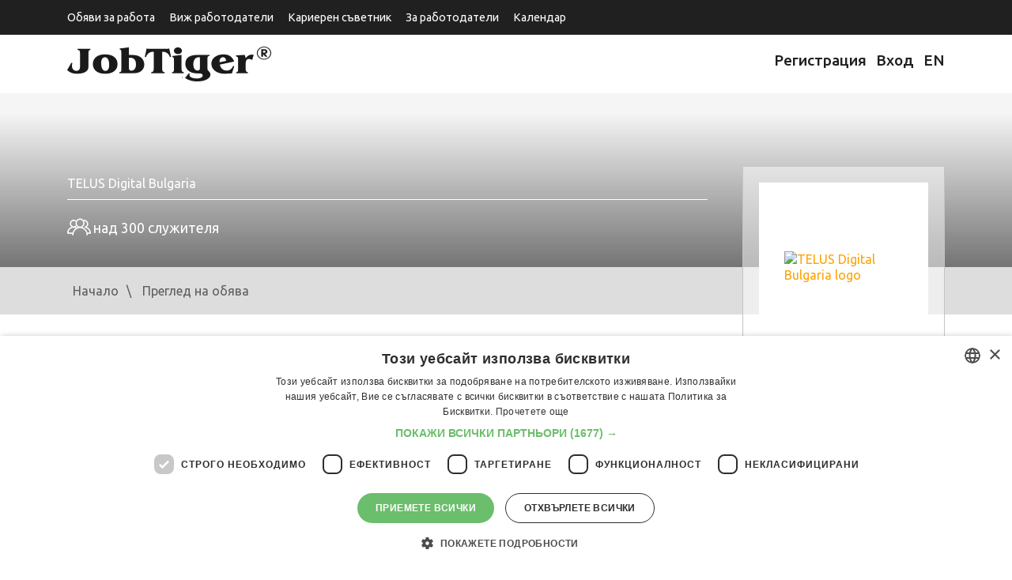

--- FILE ---
content_type: text/html
request_url: https://www.jobtiger.bg/obiavi-za-rabota/customer-support-analyst-in-a-fintech-account-with-russian-and-english-271940-2
body_size: 8493
content:
<!DOCTYPE html>
<html lang="bg">
<head>
	<meta name="viewport" content="width=device-width, initial-scale=1">
	<meta http-equiv="Content-Type" content="text/html; charset=windows-1251" />
	<meta name="google-adsense-account" content="ca-pub-9627902943359996">

			<link rel='SHORTCUT ICON' href='/favicon.ico'>
<link rel="preload" href="/public/fonts/jobtiger.woff2" as="font" type="font/woff2" crossorigin>
<link rel="preload" href="/public/fonts/slick.woff2" as="font" type="font/woff2" crossorigin>
<!--
<link rel="preload"
      href="/assets/css/jt-core.min.css"
      as="style"
      onload="this.onload=null;this.rel='stylesheet'">
<noscript>
    <link rel="stylesheet" href="/assets/css/jt-core.min.css">
</noscript>
-->

<link rel="preload"
      href="/assets/css/app.css"
      as="style"
      onload="this.onload=null;this.rel='stylesheet'">
<noscript>
    <link rel="stylesheet" href="/assets/css/app.css">
</noscript>

<link rel="preload"
      href="/public/css/app.css"
      as="style"
      onload="this.onload=null;this.rel='stylesheet'">
<noscript>
    <link rel="stylesheet" href="/public/css/app.css">
</noscript> 


<link rel="preconnect" href="https://fonts.googleapis.com" crossorigin>
<link rel="preconnect" href="https://fonts.gstatic.com" crossorigin>
<link href="https://fonts.googleapis.com/css2?family=Roboto:wght@400;500;700&display=swap"
      rel="stylesheet">

				<link rel='canonical' href='https://www.jobtiger.bg/obiavi-za-rabota/customer-support-analyst-in-a-fintech-account-with-russian-and-english-271940-2'>					<link rel='image_src' href="/img/fb/logo1.jpg">
				<title>Customer Support Analyst in a Fintech Account with Russian and English - Обява за работа в JobTiger</title>
	
			<META name='keywords' content="Обяви за работа в JobTiger, София, административни и обслужващи дейности, компютърна техника-софтуер, консултантска дейност, продажби, обслужване на клиенти, телекомуникации, длъжност на пълно работно време, Експертен персонал без ръководни функции">
		<META name='description' content="Обява за работа - Фирма: TELUS Digital Bulgaria; Местоположение: София; Бизнес сектор: административни и обслужващи дейности, компютърна техника-софтуер, консултантска дейност, продажби, обслужване на клиенти, телекомуникации; Тип заетост: длъжност на пълно работно време; Ниво в йерархията: Експертен персонал без ръководни функции; JobTiger.">

		<meta name="twitter:card" content="summary" />
		<meta name="twitter:site" content="@jobtiger" />


		<!--Facebook-->
		<meta property="og:title" content="Customer Support Analyst in a Fintech Account with Russian and English - Обява за работа в JobTiger" />

					<meta property="og:url" content="https://www.jobtiger.bg/obiavi-za-rabota/customer-support-analyst-in-a-fintech-account-with-russian-and-english-271940-2" />
			<meta property="og:description" content="Обява за работа - Фирма: TELUS Digital Bulgaria; Местоположение: София; Бизнес сектор: административни и обслужващи дейности, компютърна техника-софтуер, консултантска дейност, продажби, обслужване на клиенти, телекомуникации; Тип заетост: длъжност на пълно работно време; Ниво в йерархията: Експертен персонал без ръководни функции; JobTiger." />
			
		<meta property="og:type" content="website" />
		<meta property="og:image" content="https://www.jobtiger.bg/images/DefaultFacebook1.png?v=" />
						<meta property="og:site_name" content="JobTiger.bg" />
		<meta property="og:email" content="admin@JobTiger.bg"/>
		<meta property="og:phone_number" content="(+359) 889 344 929"/>
		<!--Facebook-->
					<META name='ROBOTS' content='INDEX,FOLLOW,NOARCHIVE'>
			
	
		<!-- Google Tag Manager -->
			<script>(function(w,d,s,l,i){w[l]=w[l]||[];w[l].push({'gtm.start':
			new Date().getTime(),event:'gtm.js'});var f=d.getElementsByTagName(s)[0],
			j=d.createElement(s),dl=l!='dataLayer'?'&l='+l:'';j.async=true;j.src=
			'https://www.googletagmanager.com/gtm.js?id='+i+dl;f.parentNode.insertBefore(j,f);
			})(window,document,'script','dataLayer','GTM-PHN9FLP');</script>
		<!-- End Google Tag Manager -->

<script>
    // Р“Р»РѕР±Р°Р»РµРЅ РѕР±РµРєС‚ Р·Р° GPT
    window.googletag = window.googletag || { cmd: [] };
    window.jtAdsLoaded = false;

    function jtLoadGptScript() {
        if (window.jtAdsLoaded) return;
        window.jtAdsLoaded = true;

        var gads = document.createElement('script');
        gads.async = true;
        gads.src = 'https://securepubads.g.doubleclick.net/tag/js/gpt.js';
        document.head.appendChild(gads);

        window.googletag.cmd.push(function () {
            var pubads = googletag.pubads();

            // РљРѕРЅС„РёРіСѓСЂР°С†РёСЏ РЅР° СЃР»РѕС‚РѕРІРµС‚Рµ
            var jtAdSlots = [
                { id: 'div-gpt-ad-1732629265525-0', unit: '/419771688/jtfooter',            sizes: [[300, 250], [728, 90], [1110, 90]] },
                { id: 'div-gpt-ad-1733842451166-0', unit: '/419771688/jt_page_leaderboard', sizes: [[300, 250], [728, 90]] },
                { id: 'div-gpt-ad-1732630885331-0', unit: '/419771688/jtpage',              sizes: [[300, 250], [728, 90]] },
                { id: 'div-gpt-ad-1733841854738-0', unit: '/419771688/jtbg_in_article',     sizes: [[300, 250], [728, 90]] },
                { id: 'div-gpt-ad-1732631254990-0', unit: '/419771688/jtad',                sizes: [[300, 250], [728, 90]] }
            ];

            // 1) defineSlot СЃР°РјРѕ Р·Р° СЂРµР°Р»РЅРѕ РЅР°Р»РёС‡РЅРёС‚Рµ div-РѕРІРµ
            var visibleSlotIds = [];
            jtAdSlots.forEach(function (cfg) {
                if (document.getElementById(cfg.id)) {
                    googletag
                        .defineSlot(cfg.unit, cfg.sizes, cfg.id)
                        .addService(pubads);
                    visibleSlotIds.push(cfg.id);
                }
            });

            // РђРєРѕ РЅСЏРјР° РЅРёС‚Рѕ РµРґРёРЅ СЃР»РѕС‚ РЅР° СЃС‚СЂР°РЅРёС†Р°С‚Р° вЂ“ РЅСЏРјР° РєР°РєРІРѕ РґР° РїСЂР°РІРёРј
            if (!visibleSlotIds.length) {
                return;
            }

            // 2) РќР°СЃС‚СЂРѕР№РєРё
            pubads.enableSingleRequest();
            pubads.collapseEmptyDivs();

            // 3) РђРєС‚РёРІРёСЂР°РЅРµ РЅР° СѓСЃР»СѓРіРёС‚Рµ
            googletag.enableServices();

            // 4) display Р·Р° РІСЃРёС‡РєРё РЅР°Р»РёС‡РЅРё СЃР»РѕС‚РѕРІРµ (СЃР»РµРґ enableServices)
            visibleSlotIds.forEach(function (slotId) {
                googletag.display(slotId);
            });
        });
    }

    document.addEventListener('DOMContentLoaded', function () {
        // РџРѕРґСЂРµРґР±Р° РїРѕ "РІР°Р¶РЅРѕСЃС‚": РЅР°Р№-РіРѕСЂРЅРёС‚Рµ РїСЉСЂРІРѕ
        var slotIds = [
            'div-gpt-ad-1733842451166-0', // jt_page_leaderboard (РіРѕСЂРµ)
            'div-gpt-ad-1733841854738-0', // jtbg_in_article (РІ С‚РµРєСЃС‚Р°)
            'div-gpt-ad-1732630885331-0', // jtpage
            'div-gpt-ad-1732631254990-0', // jtad
            'div-gpt-ad-1732629265525-0'  // jtfooter
        ];

        var target = null;
        for (var i = 0; i < slotIds.length; i++) {
            var el = document.getElementById(slotIds[i]);
            if (el) {
                target = el;
                break;
            }
        }

        // РђРєРѕ РЅСЏРјР° РЅРёС‚Рѕ РµРґРёРЅ СЃР»РѕС‚ вЂ“ РЅРµ Р·Р°СЂРµР¶РґР°РјРµ GPT
        if (!target) return;

        // Lazy load вЂ“ РєРѕРіР°С‚Рѕ РїСЉСЂРІРёСЏС‚ РЅР°Р»РёС‡РµРЅ СЃР»РѕС‚ РІР»РµР·Рµ РІСЉРІ viewport
        if ('IntersectionObserver' in window) {
            var io = new IntersectionObserver(function (entries) {
                entries.forEach(function (entry) {
                    if (entry.isIntersecting) {
                        jtLoadGptScript();
                        io.disconnect();
                    }
                });
            }, {
                root: null,
                rootMargin: '0px',
                threshold: 0.1
            });

            io.observe(target);
        } else {
            // fallback Р·Р° РјРЅРѕРіРѕ СЃС‚Р°СЂРё Р±СЂР°СѓР·СЉСЂРё
            setTimeout(jtLoadGptScript, 3000);
        }
    });
</script>

		
	

   
   <style>
/* 1. Р”РµС„РёРЅРёСЂР°РјРµ JobTiger РєР°С‚Рѕ РѕСЃРЅРѕРІРµРЅ С‚РµРєСЃС‚РѕРІ С€СЂРёС„С‚ */
@font-face {
    font-family: "JobTiger";
    src: url("/public/fonts/jobtiger.woff2") format("woff2");
    font-weight: 400;
    font-style: normal;
    font-display: swap;      /* РІР°Р¶РЅРѕ Р·Р° LCP Рё CLS */
}

/* Р°РєРѕ РёРјР°С€ РѕС‚РґРµР»РµРЅ bold С„Р°Р№Р» вЂ“ РјРѕР¶Рµ РІС‚РѕСЂРё @font-face */
/*
@font-face {
    font-family: "JobTiger";
    src: url("/public/fonts/jobtiger-bold.woff2") format("woff2");
    font-weight: 700;
    font-style: normal;
    font-display: swap;
}
*/

/* 2. slick icon font (Р°РєРѕ РїРѕР»Р·РІР° РёРєРѕРЅРєРёС‚Рµ РѕС‚ slick) */
@font-face {
    font-family: "slick";
    src: url("/public/fonts/slick.woff2") format("woff2");
    font-weight: normal;
    font-style: normal;
    font-display: block;     /* Р·Р° РёРєРѕРЅРєРё Рµ РѕРє РґР° РёР·С‡Р°РєР°С‚, РёРЅР°С‡Рµ РєРІР°РґСЂР°С‚С‡РµС‚Р° */
}

/* 3. Р“Р»РѕР±Р°Р»РµРЅ font-family Р·Р° СЃР°Р№С‚Р° */


/* --- РўРІРѕРёС‚Рµ РґРѕСЃРµРіР°С€РЅРё РЅРµС‰Р°, РЅР°РїСЂ. .container, .company-offer-header Рё С‚.РЅ. --- */

.container{
    margin: 0 auto!important;
}

.company-offer-header {
  position: relative;
  padding: 0;
}

.company-offer-header--has-cover {
  padding-bottom: 0 !important;
}

.company-offer-header__img {
  display: block !important;
  width: 100% !important;
  max-width: 100% !important;
  height: auto !important;
  object-position: center;
  z-index: 1;
}

.company-offer-header__content {
  position: absolute;
  inset: 0;
  z-index: 2;
  display: flex;
  align-items: center;
  padding: 16px 12px;
}

.company-offer-header.no-cover-image {
  padding: 20px 0;
  background: #f5f5f5;
}

.company-offer-header.no-cover-image .company-offer-header__content {
  position: static;
  padding: 0;
}

@media (max-width: 576px) {
  .company-offer-header__content {
    align-items: flex-end;
  }
}

       .container{
        margin: 0 auto!important;
       }

.company-offer-header {
  position: relative;
  padding: 0;
}

/* РёР·С‡РёСЃС‚РІР°РјРµ СЃС‚Р°СЂРѕС‚Рѕ padding-bottom: 37% РѕС‚ app.css */
.company-offer-header--has-cover {
  padding-bottom: 0 !important;
}

/* РєР°СЂС‚РёРЅРєР°С‚Р°: РІРёРЅР°РіРё РґР° СЃРµ РІРёР¶РґР°, РґР° РїР°Р·Рё СЃСЉРѕС‚РЅРѕС€РµРЅРёРµС‚Рѕ Рё РїСЂРѕСЃС‚Рѕ РґР° СЃРµ СЃРєР°Р»РёСЂР° */
.company-offer-header__img {
  display: block !important;
  width: 100% !important;
  max-width: 100% !important;
  height: auto !important;        /* РїР°Р·Рё ratio 1920x711 */
  object-fit: contain;            /* РјРѕР¶Рµ Рё РґР° РіРѕ РјР°С…РЅРµС€, РЅРµ Рµ Р·Р°РґСЉР»Р¶РёС‚РµР»РЅРѕ */
  object-position: center;
}

/* overlay СЃСЉРґСЉСЂР¶Р°РЅРёРµС‚Рѕ (company-info, Р±СѓС‚РѕРЅРё, Р»РѕРіРѕС‚Рѕ) РІСЉСЂС…Сѓ РєР°СЂС‚РёРЅРєР°С‚Р° */
.company-offer-header__content {
  position: absolute;
  inset: 0;
  z-index: 2;
  display: flex;
  align-items: center;        /* РёР»Рё flex-end Р°РєРѕ РёСЃРєР°С€ РґР° Рµ РґРѕР»Сѓ */
  padding: 16px 12px;
}

/* РєРѕРіР°С‚Рѕ РќРЇРњРђ cover_image вЂ“ РґСЉСЂР¶РёРј СЃСЉРґСЉСЂР¶Р°РЅРёРµС‚Рѕ РЅРѕСЂРјР°Р»РЅРѕ */
.company-offer-header.no-cover-image {
  padding: 20px 0;
  background: #f5f5f5;
}

.company-offer-header.no-cover-image .company-offer-header__content {
  position: static;
  padding: 0;
}

/* РїРѕ Р¶РµР»Р°РЅРёРµ: РЅР° РјРѕР±РёР»РЅРѕ overlay-Р° РґР° Рµ РґРѕР»Сѓ, РЅРѕ РєР°СЂС‚РёРЅРєР°С‚Р° РїР°Рє СЃРё Рµ С†СЏР»Р° */
@media (max-width: 576px) {
  .company-offer-header__content {
    align-items: flex-end;
  }
}


</style>

   
</head>
    <body >
            
			<!-- Google Tag Manager (noscript) -->
				<noscript><iframe src="https://www.googletagmanager.com/ns.html?id=GTM-PHN9FLP"
				height="0" width="0" style="display:none;visibility:hidden"></iframe></noscript>
			<!-- End Google Tag Manager (noscript) -->
                
		        		
				<header id="main-header">

			<div class="top-header d-print-none">
				<div class="container" style="margin: 0 auto;">
					<div class="row">
						<div class="col">

							<nav class="navbar navbar-expand-lg">
								<div class="navbar-toggler-wrapper">
									<button type="button" data-toggle="collapse" data-target="#top-nav" aria-controls="top-nav" aria-expanded="false" aria-label="Toggle navigation">
										<span class="line"></span>
										<span class="line"></span>
										<span class="line"></span>
									</button>
								</div>
								<div class="collapse navbar-collapse px-0" id="top-nav">
									<ul class="top-menu">
										<li class="">
											<a tabindex="1" href="/obiavi-za-rabota">
												Обяви за работа
											</a>
										</li>
										<li>
											<a tabindex="5" href="/employer-branding">
												Виж работодатели
											</a>
										</li>

										<li>
											<a tabindex="5" href="/konsultant">
												Кариерен съветник
											</a>
										</li>

										<li class="">
											<a tabindex="5" href="/homeemployer.php">
												За работодатели
											</a>
										</li>
										<li>
											<a href="/calendar/" title="Информация за почивни и работни дни, изчисляване на брой работни дни." >
												Календар
											</a>
										</li>
									</ul>
								</div>
							</nav>

						</div>
					</div>
				</div>
			</div>

			<div class="brand-header">
				<div class="container" style="margin:10px auto;">
					<div class="row">
						<div class="col-sm-6">
							<a href="/" class="logo"><img src="/assets/images/logo-jt.png" alt="JobTiger logo" width="258" height="44"></a>
						</div>
						<div class="col-sm-6 nav-block d-print-none">
							<ul class="user-menu">
								
									<li>
										<a title="Регистрация" href="https://www.jobtiger.bg/registration.php" lang="bg">
											<div class="Icon"></div>
											Регистрация
										</a>
									</li>
									<li>
										<a title="Вход"  href="https://www.jobtiger.bg/login.php" lang="bg">
											<div class="Icon"></div>
											Вход
										</a>
									</li>
								

							</ul>
							<a class="language-switcher" href="https://www.jobtiger.bg/obiavi-za-rabota/customer-support-analyst-in-a-fintech-account-with-russian-and-english-271940-2?ln=1"  title="English" >
								EN							</a>
						</div>
					</div>
				</div>
			</div>

		</header>
		     

        <div class="pages-content">
            <div class="company-offer-header no-cover-image">
            <div class="company-offer-header__content">
                            <div class="container">
                <div class="company-info">
                    <div class="company-text">
                                                                                    <div class="title-medium">TELUS Digital Bulgaria</div><div class="title"></div>
                                                                            <div class="info d-none d-sm-block">
                                                                                                                                                    <span class="employers info-icons">над 300 служителя</span>
                                                                                </div>
                    </div>
                        <div class="company-logo">
                        <div class="wrapper">
                            <a class="w-100" href="/FeaturedEmpl.php?infid=7911&back_url=%2Fobiavi-za-rabota%2Fcustomer-support-analyst-in-a-fintech-account-with-russian-and-english-271940-2">
                                                                    <img src="/cinfo/cinfo7911.jpg"
                                         alt="TELUS Digital Bulgaria logo"
                                         width="150"
                                         style="display: block; margin-left: auto; margin-right: auto;"
                                         loading="lazy"
                                         decoding="async" />
                                                            </a>
                        </div>
                    </div>
                    </div>
            </div>
            </div>         </div>         <div class="breadcrumbs d-none d-sm-block d-print-none">
            <div class="container">
                <div class="row">
                    <div class="col">
                        	<div id="HistoryContainer"><ul><li class="NotActiv"><a rel="nofollow" title='Начална страница за търсещи работа' href='/home.php?ln=2'>Начало</a></li><li class="Activ"><a rel="nofollow" title='Преглед на обява за работа' href='/obiavi-za-rabota/customer-support-analyst-in-a-fintech-account-with-russian-and-english-271940-2'>Преглед на обява</a></li></ul></div>

                    </div>
                </div>
            </div>
        </div>
        <div class="single-job-short-info d-print-none">
            <div class="container">
                <div class="row">
                    <div class="col-md-3 align-middle">
                        <div class="job-title align-middle">
                                                            Customer Support Analyst in a Fintech Account with Russian and
English
                                                    </div>
                    </div>
                    <div class="col-md-7">
                        <div class="additional-info row" style="display: flex;">
                                                    <div class="col-md-3"><span class="job-info-icon location">София</span></div>
                        					
                                                            <div class="col-xs-12 col-sm-6 col-md-3 col-lg-3"><span class="job-info-icon working-time">длъжност на пълно работно време</span></div>
                                                                                                            </div>
                    </div>
                    <div class="col-md-2">
                                                                    </div>
                </div>
            </div>
        </div>
        <div class="single-job-content">
            <div class="container">
                <div class="row">
                    <div class="col">
                                                                                                            <center><font color='red'>Тази обява е изтекла</font>:&nbsp;
			        <u><a href='/obiavi-za-rabota/'>Виж активните обяви</a></u><br>
									<u><a href='obiavi-za-rabota/'>Виж активни обяви в <span class="job-info-icon location">София</span></a></u><br>
							        			        </center><br><br>
                                                                                </div>
            </div>
        </div>
    </div><!-- .pages-content -->
<script type="application/ld+json">
{
		"@context": "https://schema.org",
		"@graph": [
		{
		  "@type": "Organization",
		  "@id": "https://www.jobtiger.bg/#organization",
		  "name": "JobTiger",
		  "url": "https://www.jobtiger.bg",
		  "foundingDate": "2000",
		  "description": "Водещ портал за работа в България с 25-годишна история, предлагащ пълен цикъл HR услуги",
		  "address": {
			"@type": "PostalAddress",
			"addressCountry": "BG",
			"addressLocality": "София",
			"postalCode": "1000",
			"streetAddress": "ул. Веслец 13, ет. 1"
		  },
		  "logo": {
			"@type": "ImageObject",
			"url": "https://www.jobtiger.bg/assets/images/logo-jt.png"
		  },
		  "sameAs": [
			"https://jobtiger.tv",
			"https://blog.jobtiger.bg",
			"https://hrindustry.bg",
			"https://careerdays.bg",
			"https://jobtiger.agency",
			"http://kakvidastanem.bg/",
			"https://techinbulgaria.bg/",
			"https://vihra.jobtiger.bg/",
			"https://www.linkedin.com/company/103223",
			"https://www.youtube.com/@JobTigerChannel",
			"https://www.tiktok.com/@jobtiger_net",
			"https://www.instagram.com/jobtiger_net/",
			"https://www.facebook.com/JobTiger",
			"https://x.com/JobTiger",
			"https://www.threads.com/@jobtiger_net",
			"https://www.flickr.com/people/jobtiger/"
		  ]
		},
		{
		  "@type": "WebSite",
		  "@id": "https://www.jobtiger.bg/#website",
		  "name": "JobTiger.bg",
		  "url": "https://www.jobtiger.bg",
		  "inLanguage": "bg-BG",
		  "potentialAction": {
          "@type": "SearchAction",
          "target": "https://www.jobtiger.bg/obiavi-za-rabota/?keyword={search_term_string}",
          "query-input": "required name=search_term_string"
		  },
		  "mainEntity": {
			"@type": "WebPage",
			"@id": "https://www.jobtiger.bg/#mainpage"
		  },
		  "publisher": {
			"@type": "Organization",
			"name": "JobTiger"
		  },
		  "hasPart": [
			{ "@type": "WebSite", "name": "Career Days", "url": "https://careerdays.bg" },
			{ "@type": "WebSite", "name": "HR Industry", "url": "https://hrindustry.bg" },
			{ "@type": "WebSite", "name": "JobTiger TV", "url": "https://jobtiger.tv" },
			{ "@type": "WebSite", "name": "JobTiger Blog", "url": "https://blog.jobtiger.bg" },
			{ "@type": "WebSite", "name": "JobTiger Agency", "url": "https://jobtiger.agency" },
			{ "@type": "WebSite", "name": "Kakvi da stanem", "url": "http://kakvidastanem.bg/" },
			{ "@type": "WebSite", "name": "Vihra AI Assistant", "url": "https://vihra.jobtiger.bg/" },
			{ "@type": "WebSite", "name": "JobTiger Consult", "url": "https://www.jobtiger.bg/konsultant/" },
			{ "@type": "WebSite", "name": "Tech In Bulgaria", "url": "https://techinbulgaria.bg/" },
			{ "@type": "WebSite", "name": "JobTiger History", "url": "https://jobtiger.tv/20-godini-jobtiger/istoriyata" },
			{ "@type": "WebSite", "name": "JobTiger Testimonials", "url": "https://jobtiger.tv/20-godini-jobtiger/drugite-za-nas" },
			{ "@type": "WebSite", "name": "JobTiger Recognition", "url": "https://www.jobtiger.bg/partners.php?tab=recognition" },
			{ "@type": "WebSite", "name": "About JobTiger", "url": "https://www.jobtiger.bg/about.php" },
			{ "@type": "WebSite", "name": "JobTiger Events", "url": "https://www.jobtiger.events" }
		  ]
		},
		{
		  "@type": "Service",
		  "name": "HR услуги",
		  "provider": {
			"@type": "Organization",
			"name": "JobTiger"
		  },
		  "serviceType": "Human Resources",
		  "areaServed": "Bulgaria",
		  "hasOfferCatalog": {
			"@type": "OfferCatalog",
			"name": "HR Services",
			"itemListElement": [
			  {
				"@type": "Offer",
				"itemOffered": {
				  "@type": "Service",
				  "name": "Публикуване на обяви за работа"
				}
			  },
			  {
				"@type": "Offer",
				"itemOffered": {
				  "@type": "Service",
				  "name": "Employer Branding"
				}
			  },
			  {
				"@type": "Offer",
				"itemOffered": {
				  "@type": "Service",
				  "name": "HR Industry"
				}
			  },
			  {
				"@type": "Offer",
				"itemOffered": {
				  "@type": "Service",
				  "name": "Подбор на персонал"
				}
			  },
			  {
				"@type": "Offer",
				"itemOffered": {
				  "@type": "Service",
				  "name": "Кариерни събития, Career Days"
				}
			  },
			  {
				"@type": "Offer", 
				"itemOffered": {
				  "@type": "Service",
				  "name": "HR консултации"
				}
			  }
			]
		  }
		},		
		{
		"@type": "BreadcrumbList",
			"name": "Breadcrumbs",
			"itemListElement": [
				{
					"@type": "ListItem",
					"position": 1,
					"name": "Начало",
					"item": "https://www.jobtiger.bg"
				},
				{
					"@type": "ListItem",
					"position": 2,
					"name": "Job Search",
					"item": "https://www.jobtiger.bg/obiavi-za-rabota/"
				}]
		}
		]	  
	}
	
</script>
<div class="d-print-none py-3">
    <div class="container">
        <div class="row">
            <div class="col-sm-12 text-center">
				<div id="div-gpt-ad-1732629265525-0" style='min-width: 300px; min-height: 90px;'></div>
            </div>
        </div>
    </div>
</div>
<footer id="main-footer">
    <div class="footer-info d-print-none">
        <div class="container">
            <div class="row">
                <div class="col-md-4 col-lg-3">
                    <h4 class="f-title">Информация</h4>
                    <ul>
                        <li><a href="/obiavi-za-rabota/" title="Търсите и преглеждате всички публикувани обяви за работа.">Работа</a></li>
                                                <li><a href="/calendar/" title="Информация за почивни и работни дни, изчисляване на брой работни дни.">Календар</a></li>
                        <li><a href="/events/" title="Предстоящи и минали събития на JobTiger" >Събития</a></li>		
                        <li><a href="/careerLib.php" title="Месечните бюлетини на JobTiger.">Бюлетин</a></li>
                                                						<li><a href="/partners.php?tab=recognition" title="Признание">Признание</a></li>
						<li><a href="/partners.php" title="Членства и партньорства.">Партньори</a></li>
						<li><a href="/press/" title="Информация за пресата." >Пресинфо</a></li>
                                                						<li><a href="/feedback.php" title="Отзиви на нашите потребители">Отзиви</a></li>
                    </ul>
                </div>
                <div class="col-md-4 col-lg-3">
                    <h4 class="f-title">За&nbsp;сайта</h4>
                    <ul>
                        <li><a href="/about.php" title="Информация за дейността на JobTiger и данни за контакт с нас.">За нас</a></li>
                        <li><a href="/faq.php" title="Често задавани въпроси">Често задавани въпроси</a></li>
                        <li><a href="/priceList.php" title="За новодошли">Услуги и цени</a></li>
                        
                        
                        <li><a href="/stat_pages/agreement.php" title="Общи условия за ползване на сайта.">Общи условия</a></li>
						<li><a href="/stat_pages/privacy.php" title="Политика за поверителност на JobTiger">Политика&nbsp;за&nbsp;поверителност</a></li>
						<li><a href="/stat_pages/cookies.php" title="Политика за използване на бисквитки на JobTiger">Политика&nbsp;за&nbsp;бисквитките</a></li>
						<li><a href="/stat_pages/agreementEmployer.php" title="GDPR и обработка на данните в JobTiger">GDPR&nbsp;и&nbsp;обработка&nbsp;на&nbsp;данни</a></li>
                        
                        
                        <li><a href="/siteMap.php" title="Карта на сайта.">Карта</a></li>
						<li><a href="/contacts/" title="Контакти">Контакти</a></li> 
                    </ul>
                </div>
                <div class="col-md-4 col-lg-3">
                    <h4 class="f-title">Кариерен съветник</h4>
                    <ul>
                        <li><a href="/konsultant/kak-da-napishem-avtobiografiya" title="Полезни практически съвети и примери, които ще Ви улеснят при създаване на Вашата автобиография и ще Ви помогнат да избегнете най-често срещаните грешки.">Автобиографията</a></li>
                        <li><a href="/konsultant/kak-da-napishem-motivacionno-pismo" title="Как да напишем добро писмо за кандидатстване – практически насоки, които ще Ви помогнат да съставите мотивационното писмо като допълнение към Вашата автобиография.">Мотивационното&nbsp;писмо</a></li>
                        <li><a href="/konsultant/interview-za-rabota" title="Полезна информация за подготовка преди интервюто и успешно представяне. Тук ще намерите насоки за Вашето поведение по време на събеседването, най-често задавани въпроси, както и съвети за последващите контакти с потенциалния работодател.">Интервю&nbsp;за&nbsp;работа</a></li>
                        <li><a href="/konsultant/kogato-poluchim-oferta" title="Как да разберем какво се крие зад предложението за работа – запознайте се с основните елементи на стандартната оферта.">Когато&nbsp;получим&nbsp;оферта</a></li>
                        <li><a href="/konsultant/preporaki" title="Тук ще разберете от кого се предоставят препоръки, каква е тяхната структура и как да ги поискате.">Препоръки</a></li>
                        <li><a href="https://vihra.jobtiger.bg/" title="Vihra AI">Vihra AI</a></li>
                        <li><a href="/newUser.php" title="Запознайте се с основните дейности, които можете да извършвате, докато търсите работа с JobTiger." tabindex="12007">За новодошли</a></li>
                    </ul>
                </div>

                <div class="col-md-4 col-lg-3">
                    <div id="socialContainer">
                        <ul>
                            <li class="facebookIcon">
                                <a style="display:block; width:100%; height:100%;" title="JobTiger във Facebook" tabindex="0000" target="_blank" href="https://www.facebook.com/JobTiger" alt="facebook"></a>
                            </li>
                            <li class="twitterIcon">
                                <a style="display:block; width:100%; height:100%;" title="Последвайте ни в Twitter" tabindex="0000" target="_blank" href="https://twitter.com/JobTiger" alt="twitter/X"></a>
                            </li>
                            <li class="googleIcon"> 
                                 <a style="display:block; width:100%; height:100%;" title="Последвайте ни в Instagram" tabindex="0000" target="_blank" href="https://www.instagram.com/jobtiger_net/" alt="Instagram"></a> 
                            </li> 
                            <li class="linkedinIcon">
                                <a style="display:block; width:100%; height:100%;" title="Последвайте ни в LinkedIn" tabindex="0000" target="_blank" href="https://www.linkedin.com/company/103223" alt="LinkedIn"></a>
                            </li>
                            <li class="flickrIcon">
                                <a style="display:block; width:100%; height:100%;" title="Вижте снимки от нашите събития във Flicker" tabindex="0000" target="_blank" href="https://www.flickr.com/people/jobtiger/" alt="Flickr"></a>
                            </li>
                            <li class="rssIcon">
                                <a style="display:block; width:100%; height:100%;" title="Канал на JobTiger в YouTube" tabindex="0000" target="_blank" href="https://www.youtube.com/@JobTigerChannel" alt="YouTube"></a>
                            </li>
                            <li class="wikipediaIcon">
                                <a style="display:block; width:100%; height:100%;" title="JobTiger в TikTok" tabindex="0000" target="_blank" href="https://www.tiktok.com/@jobtiger_net" alt="TikTok"></a>
                            </li>
                        </ul>
                    </div>
					<row>                    
                       <ul>
							<li><a target="_blank" href="https://www.jobtiger.bg/about.php?ln=2" title="Всички&nbsp;услуги&nbsp;на&nbsp;JobTiger">Всички&nbsp;услуги&nbsp;на&nbsp;JobTiger</a></li>
                        </ul>
                    </div>
                                    </div>
            </div>
        </div>
    </div>
    <div class="footer-copigight d-print-none">
        <div class="container">
            <div class="row">
                <div class="col-sm-6">
                    <div class="cprght-info">&#169; 2000-2026 JobTiger. Всички права запазени.</div>
                </div>
                <div class="col-sm-6">
                    <div class="design-info">Web Design by ABC Design & Communication</div>
                </div>
            </div>
        </div>
    </div>
</footer>






<script src="/assets/js/app.js"></script>







                            
                                                                                                                                
        
                                    
                                                                                                                                                                                                                
                                                                                                                
                                                                                                                                            
                                                                            
                                        
                                                                
                                                                                                                                                                                                                                                                                                                                
                            
                                                
            
            
            
            
            
            
        
                                                                                                                                            
            
        </body>
</html>

                                                                                                                                                                                                                                                                                                                                                                                                                                       

--- FILE ---
content_type: text/html; charset=utf-8
request_url: https://www.google.com/recaptcha/api2/aframe
body_size: 267
content:
<!DOCTYPE HTML><html><head><meta http-equiv="content-type" content="text/html; charset=UTF-8"></head><body><script nonce="eyKrpBmcqD_PEVcYlZEv5A">/** Anti-fraud and anti-abuse applications only. See google.com/recaptcha */ try{var clients={'sodar':'https://pagead2.googlesyndication.com/pagead/sodar?'};window.addEventListener("message",function(a){try{if(a.source===window.parent){var b=JSON.parse(a.data);var c=clients[b['id']];if(c){var d=document.createElement('img');d.src=c+b['params']+'&rc='+(localStorage.getItem("rc::a")?sessionStorage.getItem("rc::b"):"");window.document.body.appendChild(d);sessionStorage.setItem("rc::e",parseInt(sessionStorage.getItem("rc::e")||0)+1);localStorage.setItem("rc::h",'1769203998607');}}}catch(b){}});window.parent.postMessage("_grecaptcha_ready", "*");}catch(b){}</script></body></html>